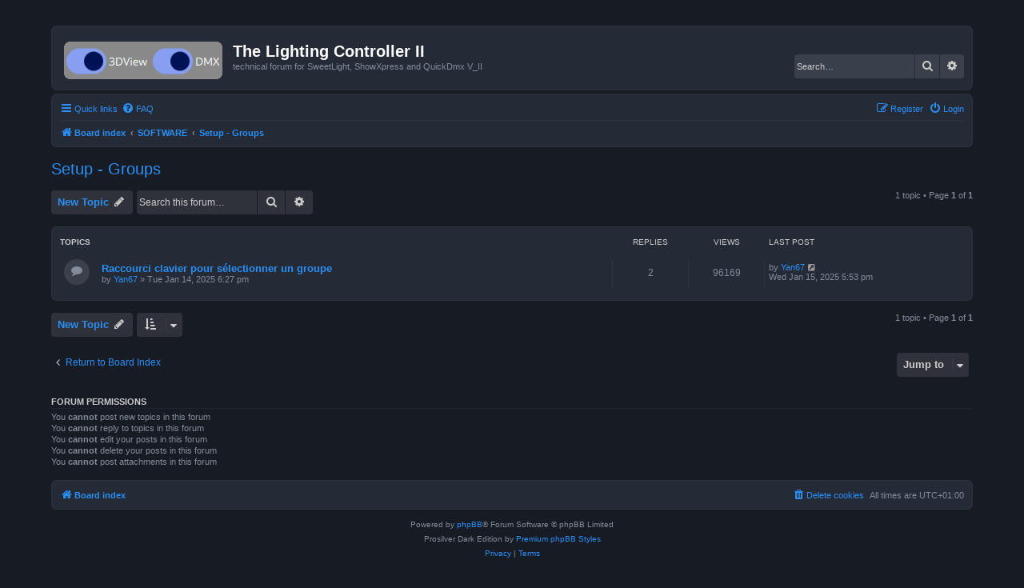

--- FILE ---
content_type: text/html; charset=UTF-8
request_url: https://forum2.thelightingcontroller.com/viewforum.php?f=15&sid=f83b3ce85fa7cf19ddb9c5cc5009ad5b
body_size: 4627
content:
<!DOCTYPE html>
<html dir="ltr" lang="en-gb">
<head>
<meta charset="utf-8" />
<meta http-equiv="X-UA-Compatible" content="IE=edge">
<meta name="viewport" content="width=device-width, initial-scale=1" />

<title>Setup - Groups - The Lighting Controller II</title>

	<link rel="alternate" type="application/atom+xml" title="Feed - The Lighting Controller II" href="/app.php/feed?sid=59cc3361078ff33714b09ea438136c86">			<link rel="alternate" type="application/atom+xml" title="Feed - New Topics" href="/app.php/feed/topics?sid=59cc3361078ff33714b09ea438136c86">		<link rel="alternate" type="application/atom+xml" title="Feed - Forum - Setup - Groups" href="/app.php/feed/forum/15?sid=59cc3361078ff33714b09ea438136c86">		
	<link rel="canonical" href="https://forum2.thelightingcontroller.com/viewforum.php?f=15">

<!--
	phpBB style name: Prosilver (Dark Edition)
	Based on style:   prosilver (this is the default phpBB3 style)
	Original author:  Tom Beddard ( http://www.subBlue.com/ )
	Modified by: PlanetStyles.net ( http://www.planetstyles.net)
-->

<link href="./assets/css/font-awesome.min.css?assets_version=7" rel="stylesheet">
<link href="./styles/prosilver_dark/theme/stylesheet.css?assets_version=7" rel="stylesheet">
<link href="./styles/prosilver_dark/theme/en/stylesheet.css?assets_version=7" rel="stylesheet">




<!--[if lte IE 9]>
	<link href="./styles/prosilver_dark/theme/tweaks.css?assets_version=7" rel="stylesheet">
<![endif]-->



<link href="./styles/prosilver_dark/theme/colours/blue.css?assets_version=7" rel="stylesheet">





</head>
<body id="phpbb" class="nojs notouch section-viewforum ltr ">


<div id="wrap" class="wrap">
	<a id="top" class="top-anchor" accesskey="t"></a>
	<div id="page-header">
		<div class="headerbar" role="banner">
					<div class="inner">

			<div id="site-description" class="site-description">
				<a id="logo" class="logo" href="./index.php?sid=59cc3361078ff33714b09ea438136c86" title="Board index"><span class="site_logo"></span></a>
				<h1>The Lighting Controller II</h1>
				<p>technical forum for SweetLight, ShowXpress and QuickDmx V_II</p>
				<p class="skiplink"><a href="#start_here">Skip to content</a></p>
			</div>

									<div id="search-box" class="search-box search-header" role="search">
				<form action="./search.php?sid=59cc3361078ff33714b09ea438136c86" method="get" id="search">
				<fieldset>
					<input name="keywords" id="keywords" type="search" maxlength="128" title="Search for keywords" class="inputbox search tiny" size="20" value="" placeholder="Search…" />
					<button class="button button-search" type="submit" title="Search">
						<i class="icon fa-search fa-fw" aria-hidden="true"></i><span class="sr-only">Search</span>
					</button>
					<a href="./search.php?sid=59cc3361078ff33714b09ea438136c86" class="button button-search-end" title="Advanced search">
						<i class="icon fa-cog fa-fw" aria-hidden="true"></i><span class="sr-only">Advanced search</span>
					</a>
					<input type="hidden" name="sid" value="59cc3361078ff33714b09ea438136c86" />

				</fieldset>
				</form>
			</div>
						
			</div>
					</div>
				<div class="navbar" role="navigation">
	<div class="inner">

	<ul id="nav-main" class="nav-main linklist" role="menubar">

		<li id="quick-links" class="quick-links dropdown-container responsive-menu" data-skip-responsive="true">
			<a href="#" class="dropdown-trigger">
				<i class="icon fa-bars fa-fw" aria-hidden="true"></i><span>Quick links</span>
			</a>
			<div class="dropdown">
				<div class="pointer"><div class="pointer-inner"></div></div>
				<ul class="dropdown-contents" role="menu">
					
											<li class="separator"></li>
																									<li>
								<a href="./search.php?search_id=unanswered&amp;sid=59cc3361078ff33714b09ea438136c86" role="menuitem">
									<i class="icon fa-file-o fa-fw icon-gray" aria-hidden="true"></i><span>Unanswered topics</span>
								</a>
							</li>
							<li>
								<a href="./search.php?search_id=active_topics&amp;sid=59cc3361078ff33714b09ea438136c86" role="menuitem">
									<i class="icon fa-file-o fa-fw icon-blue" aria-hidden="true"></i><span>Active topics</span>
								</a>
							</li>
							<li class="separator"></li>
							<li>
								<a href="./search.php?sid=59cc3361078ff33714b09ea438136c86" role="menuitem">
									<i class="icon fa-search fa-fw" aria-hidden="true"></i><span>Search</span>
								</a>
							</li>
					
										<li class="separator"></li>

									</ul>
			</div>
		</li>

				<li data-skip-responsive="true">
			<a href="/app.php/help/faq?sid=59cc3361078ff33714b09ea438136c86" rel="help" title="Frequently Asked Questions" role="menuitem">
				<i class="icon fa-question-circle fa-fw" aria-hidden="true"></i><span>FAQ</span>
			</a>
		</li>
						
			<li class="rightside"  data-skip-responsive="true">
			<a href="./ucp.php?mode=login&amp;redirect=viewforum.php%3Ff%3D15&amp;sid=59cc3361078ff33714b09ea438136c86" title="Login" accesskey="x" role="menuitem">
				<i class="icon fa-power-off fa-fw" aria-hidden="true"></i><span>Login</span>
			</a>
		</li>
					<li class="rightside" data-skip-responsive="true">
				<a href="./ucp.php?mode=register&amp;sid=59cc3361078ff33714b09ea438136c86" role="menuitem">
					<i class="icon fa-pencil-square-o  fa-fw" aria-hidden="true"></i><span>Register</span>
				</a>
			</li>
						</ul>

	<ul id="nav-breadcrumbs" class="nav-breadcrumbs linklist navlinks" role="menubar">
				
		
		<li class="breadcrumbs" itemscope itemtype="https://schema.org/BreadcrumbList">

			
							<span class="crumb" itemtype="https://schema.org/ListItem" itemprop="itemListElement" itemscope><a itemprop="item" href="./index.php?sid=59cc3361078ff33714b09ea438136c86" accesskey="h" data-navbar-reference="index"><i class="icon fa-home fa-fw"></i><span itemprop="name">Board index</span></a><meta itemprop="position" content="1" /></span>

											
								<span class="crumb" itemtype="https://schema.org/ListItem" itemprop="itemListElement" itemscope data-forum-id="7"><a itemprop="item" href="./viewforum.php?f=7&amp;sid=59cc3361078ff33714b09ea438136c86"><span itemprop="name">SOFTWARE</span></a><meta itemprop="position" content="2" /></span>
															
								<span class="crumb" itemtype="https://schema.org/ListItem" itemprop="itemListElement" itemscope data-forum-id="15"><a itemprop="item" href="./viewforum.php?f=15&amp;sid=59cc3361078ff33714b09ea438136c86"><span itemprop="name">Setup - Groups</span></a><meta itemprop="position" content="3" /></span>
							
					</li>

		
					<li class="rightside responsive-search">
				<a href="./search.php?sid=59cc3361078ff33714b09ea438136c86" title="View the advanced search options" role="menuitem">
					<i class="icon fa-search fa-fw" aria-hidden="true"></i><span class="sr-only">Search</span>
				</a>
			</li>
			</ul>

	</div>
</div>
	</div>

	
	<a id="start_here" class="anchor"></a>
	<div id="page-body" class="page-body" role="main">
		
		<h2 class="forum-title"><a href="./viewforum.php?f=15&amp;sid=59cc3361078ff33714b09ea438136c86">Setup - Groups</a></h2>
<div>
	<!-- NOTE: remove the style="display: none" when you want to have the forum description on the forum body -->
	<div style="display: none !important;">make groups of DMX fixtures<br /></div>	</div>



	<div class="action-bar bar-top">

				
		<a href="./posting.php?mode=post&amp;f=15&amp;sid=59cc3361078ff33714b09ea438136c86" class="button" title="Post a new topic">
							<span>New Topic</span> <i class="icon fa-pencil fa-fw" aria-hidden="true"></i>
					</a>
				
			<div class="search-box" role="search">
			<form method="get" id="forum-search" action="./search.php?sid=59cc3361078ff33714b09ea438136c86">
			<fieldset>
				<input class="inputbox search tiny" type="search" name="keywords" id="search_keywords" size="20" placeholder="Search this forum…" />
				<button class="button button-search" type="submit" title="Search">
					<i class="icon fa-search fa-fw" aria-hidden="true"></i><span class="sr-only">Search</span>
				</button>
				<a href="./search.php?fid%5B%5D=15&amp;sid=59cc3361078ff33714b09ea438136c86" class="button button-search-end" title="Advanced search">
					<i class="icon fa-cog fa-fw" aria-hidden="true"></i><span class="sr-only">Advanced search</span>
				</a>
				<input type="hidden" name="fid[0]" value="15" />
<input type="hidden" name="sid" value="59cc3361078ff33714b09ea438136c86" />

			</fieldset>
			</form>
		</div>
	
	<div class="pagination">
				1 topic
					&bull; Page <strong>1</strong> of <strong>1</strong>
			</div>

	</div>




	
			<div class="forumbg">
		<div class="inner">
		<ul class="topiclist">
			<li class="header">
				<dl class="row-item">
					<dt><div class="list-inner">Topics</div></dt>
					<dd class="posts">Replies</dd>
					<dd class="views">Views</dd>
					<dd class="lastpost"><span>Last post</span></dd>
				</dl>
			</li>
		</ul>
		<ul class="topiclist topics">
	
				<li class="row bg1">
						<dl class="row-item topic_read">
				<dt title="No unread posts">
										<div class="list-inner">
																		<a href="./viewtopic.php?t=153&amp;sid=59cc3361078ff33714b09ea438136c86" class="topictitle">Raccourci clavier pour sélectionner un groupe</a>																								<br />
						
												<div class="responsive-show" style="display: none;">
							Last post by <a href="./memberlist.php?mode=viewprofile&amp;u=161&amp;sid=59cc3361078ff33714b09ea438136c86" class="username">Yan67</a> &laquo; <a href="./viewtopic.php?p=506&amp;sid=59cc3361078ff33714b09ea438136c86#p506" title="Go to last post"><time datetime="2025-01-15T16:53:50+00:00">Wed Jan 15, 2025 5:53 pm</time></a>
													</div>
														<span class="responsive-show left-box" style="display: none;">Replies: <strong>2</strong></span>
													
						<div class="topic-poster responsive-hide left-box">
																												by <a href="./memberlist.php?mode=viewprofile&amp;u=161&amp;sid=59cc3361078ff33714b09ea438136c86" class="username">Yan67</a> &raquo; <time datetime="2025-01-14T17:27:13+00:00">Tue Jan 14, 2025 6:27 pm</time>
																				</div>

						
											</div>
				</dt>
				<dd class="posts">2 <dfn>Replies</dfn></dd>
				<dd class="views">96169 <dfn>Views</dfn></dd>
				<dd class="lastpost">
					<span><dfn>Last post </dfn>by <a href="./memberlist.php?mode=viewprofile&amp;u=161&amp;sid=59cc3361078ff33714b09ea438136c86" class="username">Yan67</a>													<a href="./viewtopic.php?p=506&amp;sid=59cc3361078ff33714b09ea438136c86#p506" title="Go to last post">
								<i class="icon fa-external-link-square fa-fw icon-lightgray icon-md" aria-hidden="true"></i><span class="sr-only"></span>
							</a>
												<br /><time datetime="2025-01-15T16:53:50+00:00">Wed Jan 15, 2025 5:53 pm</time>
					</span>
				</dd>
			</dl>
					</li>
		
				</ul>
		</div>
	</div>
	

	<div class="action-bar bar-bottom">
					
			<a href="./posting.php?mode=post&amp;f=15&amp;sid=59cc3361078ff33714b09ea438136c86" class="button" title="Post a new topic">
							<span>New Topic</span> <i class="icon fa-pencil fa-fw" aria-hidden="true"></i>
						</a>

					
					<form method="post" action="./viewforum.php?f=15&amp;sid=59cc3361078ff33714b09ea438136c86">
			<div class="dropdown-container dropdown-container-left dropdown-button-control sort-tools">
	<span title="Display and sorting options" class="button button-secondary dropdown-trigger dropdown-select">
		<i class="icon fa-sort-amount-asc fa-fw" aria-hidden="true"></i>
		<span class="caret"><i class="icon fa-sort-down fa-fw" aria-hidden="true"></i></span>
	</span>
	<div class="dropdown hidden">
		<div class="pointer"><div class="pointer-inner"></div></div>
		<div class="dropdown-contents">
			<fieldset class="display-options">
							<label>Display: <select name="st" id="st"><option value="0" selected="selected">All Topics</option><option value="1">1 day</option><option value="7">7 days</option><option value="14">2 weeks</option><option value="30">1 month</option><option value="90">3 months</option><option value="180">6 months</option><option value="365">1 year</option></select></label>
								<label>Sort by: <select name="sk" id="sk"><option value="a">Author</option><option value="t" selected="selected">Post time</option><option value="r">Replies</option><option value="s">Subject</option><option value="v">Views</option></select></label>
				<label>Direction: <select name="sd" id="sd"><option value="a">Ascending</option><option value="d" selected="selected">Descending</option></select></label>
								<hr class="dashed" />
				<input type="submit" class="button2" name="sort" value="Go" />
						</fieldset>
		</div>
	</div>
</div>
			</form>
		
		<div class="pagination">
						1 topic
							 &bull; Page <strong>1</strong> of <strong>1</strong>
					</div>
	</div>


<div class="action-bar actions-jump">
		<p class="jumpbox-return">
		<a href="./index.php?sid=59cc3361078ff33714b09ea438136c86" class="left-box arrow-left" accesskey="r">
			<i class="icon fa-angle-left fa-fw icon-black" aria-hidden="true"></i><span>Return to Board Index</span>
		</a>
	</p>
	
		<div class="jumpbox dropdown-container dropdown-container-right dropdown-up dropdown-left dropdown-button-control" id="jumpbox">
			<span title="Jump to" class="button button-secondary dropdown-trigger dropdown-select">
				<span>Jump to</span>
				<span class="caret"><i class="icon fa-sort-down fa-fw" aria-hidden="true"></i></span>
			</span>
		<div class="dropdown">
			<div class="pointer"><div class="pointer-inner"></div></div>
			<ul class="dropdown-contents">
																				<li><a href="./viewforum.php?f=1&amp;sid=59cc3361078ff33714b09ea438136c86" class="jumpbox-cat-link"> <span> GENERAL</span></a></li>
																<li><a href="./viewforum.php?f=2&amp;sid=59cc3361078ff33714b09ea438136c86" class="jumpbox-sub-link"><span class="spacer"></span> <span>&#8627; &nbsp; Announcement</span></a></li>
																<li><a href="./viewforum.php?f=3&amp;sid=59cc3361078ff33714b09ea438136c86" class="jumpbox-sub-link"><span class="spacer"></span> <span>&#8627; &nbsp; FAQ's</span></a></li>
																<li><a href="./viewforum.php?f=4&amp;sid=59cc3361078ff33714b09ea438136c86" class="jumpbox-sub-link"><span class="spacer"></span> <span>&#8627; &nbsp; Software versions</span></a></li>
																<li><a href="./viewforum.php?f=5&amp;sid=59cc3361078ff33714b09ea438136c86" class="jumpbox-sub-link"><span class="spacer"></span> <span>&#8627; &nbsp; Download</span></a></li>
																<li><a href="./viewforum.php?f=6&amp;sid=59cc3361078ff33714b09ea438136c86" class="jumpbox-sub-link"><span class="spacer"></span> <span>&#8627; &nbsp; Videos</span></a></li>
																<li><a href="./viewforum.php?f=7&amp;sid=59cc3361078ff33714b09ea438136c86" class="jumpbox-cat-link"> <span> SOFTWARE</span></a></li>
																<li><a href="./viewforum.php?f=20&amp;sid=59cc3361078ff33714b09ea438136c86" class="jumpbox-sub-link"><span class="spacer"></span> <span>&#8627; &nbsp; General software</span></a></li>
																<li><a href="./viewforum.php?f=9&amp;sid=59cc3361078ff33714b09ea438136c86" class="jumpbox-sub-link"><span class="spacer"></span> <span>&#8627; &nbsp; DMX - Faders</span></a></li>
																<li><a href="./viewforum.php?f=14&amp;sid=59cc3361078ff33714b09ea438136c86" class="jumpbox-sub-link"><span class="spacer"></span> <span>&#8627; &nbsp; Setup - Fixtures</span></a></li>
																<li><a href="./viewforum.php?f=15&amp;sid=59cc3361078ff33714b09ea438136c86" class="jumpbox-sub-link"><span class="spacer"></span> <span>&#8627; &nbsp; Setup - Groups</span></a></li>
																<li><a href="./viewforum.php?f=16&amp;sid=59cc3361078ff33714b09ea438136c86" class="jumpbox-sub-link"><span class="spacer"></span> <span>&#8627; &nbsp; Setup - Generator</span></a></li>
																<li><a href="./viewforum.php?f=17&amp;sid=59cc3361078ff33714b09ea438136c86" class="jumpbox-sub-link"><span class="spacer"></span> <span>&#8627; &nbsp; Live - Board</span></a></li>
																<li><a href="./viewforum.php?f=18&amp;sid=59cc3361078ff33714b09ea438136c86" class="jumpbox-sub-link"><span class="spacer"></span> <span>&#8627; &nbsp; Live - TimeLine</span></a></li>
																<li><a href="./viewforum.php?f=41&amp;sid=59cc3361078ff33714b09ea438136c86" class="jumpbox-sub-link"><span class="spacer"></span> <span>&#8627; &nbsp; Standalone</span></a></li>
																<li><a href="./viewforum.php?f=19&amp;sid=59cc3361078ff33714b09ea438136c86" class="jumpbox-sub-link"><span class="spacer"></span> <span>&#8627; &nbsp; 3DView</span></a></li>
																<li><a href="./viewforum.php?f=25&amp;sid=59cc3361078ff33714b09ea438136c86" class="jumpbox-sub-link"><span class="spacer"></span> <span>&#8627; &nbsp; Sound2Beat</span></a></li>
																<li><a href="./viewforum.php?f=21&amp;sid=59cc3361078ff33714b09ea438136c86" class="jumpbox-sub-link"><span class="spacer"></span> <span>&#8627; &nbsp; Midi</span></a></li>
																<li><a href="./viewforum.php?f=26&amp;sid=59cc3361078ff33714b09ea438136c86" class="jumpbox-cat-link"> <span> PLATFORM</span></a></li>
																<li><a href="./viewforum.php?f=27&amp;sid=59cc3361078ff33714b09ea438136c86" class="jumpbox-sub-link"><span class="spacer"></span> <span>&#8627; &nbsp; Windows</span></a></li>
																<li><a href="./viewforum.php?f=28&amp;sid=59cc3361078ff33714b09ea438136c86" class="jumpbox-sub-link"><span class="spacer"></span> <span>&#8627; &nbsp; macOS</span></a></li>
																<li><a href="./viewforum.php?f=29&amp;sid=59cc3361078ff33714b09ea438136c86" class="jumpbox-sub-link"><span class="spacer"></span> <span>&#8627; &nbsp; Linux</span></a></li>
																<li><a href="./viewforum.php?f=30&amp;sid=59cc3361078ff33714b09ea438136c86" class="jumpbox-sub-link"><span class="spacer"></span> <span>&#8627; &nbsp; Android</span></a></li>
																<li><a href="./viewforum.php?f=31&amp;sid=59cc3361078ff33714b09ea438136c86" class="jumpbox-sub-link"><span class="spacer"></span> <span>&#8627; &nbsp; iOS</span></a></li>
																<li><a href="./viewforum.php?f=42&amp;sid=59cc3361078ff33714b09ea438136c86" class="jumpbox-sub-link"><span class="spacer"></span> <span>&#8627; &nbsp; Raspberry Pi</span></a></li>
																<li><a href="./viewforum.php?f=36&amp;sid=59cc3361078ff33714b09ea438136c86" class="jumpbox-cat-link"> <span> DMX INTERFACES</span></a></li>
																<li><a href="./viewforum.php?f=37&amp;sid=59cc3361078ff33714b09ea438136c86" class="jumpbox-sub-link"><span class="spacer"></span> <span>&#8627; &nbsp; D512S</span></a></li>
																<li><a href="./viewforum.php?f=38&amp;sid=59cc3361078ff33714b09ea438136c86" class="jumpbox-sub-link"><span class="spacer"></span> <span>&#8627; &nbsp; D1024</span></a></li>
																<li><a href="./viewforum.php?f=39&amp;sid=59cc3361078ff33714b09ea438136c86" class="jumpbox-sub-link"><span class="spacer"></span> <span>&#8627; &nbsp; Rack1024</span></a></li>
																<li><a href="./viewforum.php?f=40&amp;sid=59cc3361078ff33714b09ea438136c86" class="jumpbox-sub-link"><span class="spacer"></span> <span>&#8627; &nbsp; D1024W</span></a></li>
																<li><a href="./viewforum.php?f=32&amp;sid=59cc3361078ff33714b09ea438136c86" class="jumpbox-cat-link"> <span> MISCELLANEOUS</span></a></li>
																<li><a href="./viewforum.php?f=33&amp;sid=59cc3361078ff33714b09ea438136c86" class="jumpbox-sub-link"><span class="spacer"></span> <span>&#8627; &nbsp; DMX fixture profile request</span></a></li>
																<li><a href="./viewforum.php?f=35&amp;sid=59cc3361078ff33714b09ea438136c86" class="jumpbox-sub-link"><span class="spacer"></span> <span>&#8627; &nbsp; Users stories</span></a></li>
																<li><a href="./viewforum.php?f=34&amp;sid=59cc3361078ff33714b09ea438136c86" class="jumpbox-sub-link"><span class="spacer"></span> <span>&#8627; &nbsp; Trash</span></a></li>
											</ul>
		</div>
	</div>

	</div>



	<div class="stat-block permissions">
		<h3>Forum permissions</h3>
		<p>You <strong>cannot</strong> post new topics in this forum<br />You <strong>cannot</strong> reply to topics in this forum<br />You <strong>cannot</strong> edit your posts in this forum<br />You <strong>cannot</strong> delete your posts in this forum<br />You <strong>cannot</strong> post attachments in this forum<br /></p>
	</div>

			</div>


<div id="page-footer" class="page-footer" role="contentinfo">
	<div class="navbar" role="navigation">
	<div class="inner">

	<ul id="nav-footer" class="nav-footer linklist" role="menubar">
		<li class="breadcrumbs">
									<span class="crumb"><a href="./index.php?sid=59cc3361078ff33714b09ea438136c86" data-navbar-reference="index"><i class="icon fa-home fa-fw" aria-hidden="true"></i><span>Board index</span></a></span>					</li>
		
				<li class="rightside">All times are <span title="Europe/Paris">UTC+01:00</span></li>
							<li class="rightside">
				<a href="/app.php/user/delete_cookies?sid=59cc3361078ff33714b09ea438136c86" data-ajax="true" data-refresh="true" role="menuitem">
					<i class="icon fa-trash fa-fw" aria-hidden="true"></i><span>Delete cookies</span>
				</a>
			</li>
														</ul>

	</div>
</div>

	<div class="copyright">
				<p class="footer-row">
			<span class="footer-copyright">Powered by <a href="https://www.phpbb.com/">phpBB</a>&reg; Forum Software &copy; phpBB Limited</span>
		</p>
		<p class="footer-row">
			Prosilver Dark Edition by <a href="http://www.planetstyles.net/">Premium phpBB Styles</a>
		</p>
						<p class="footer-row" role="menu">
			<a class="footer-link" href="./ucp.php?mode=privacy&amp;sid=59cc3361078ff33714b09ea438136c86" title="Privacy" role="menuitem">
				<span class="footer-link-text">Privacy</span>
			</a>
			|
			<a class="footer-link" href="./ucp.php?mode=terms&amp;sid=59cc3361078ff33714b09ea438136c86" title="Terms" role="menuitem">
				<span class="footer-link-text">Terms</span>
			</a>
		</p>
					</div>

	<div id="darkenwrapper" class="darkenwrapper" data-ajax-error-title="AJAX error" data-ajax-error-text="Something went wrong when processing your request." data-ajax-error-text-abort="User aborted request." data-ajax-error-text-timeout="Your request timed out; please try again." data-ajax-error-text-parsererror="Something went wrong with the request and the server returned an invalid reply.">
		<div id="darken" class="darken">&nbsp;</div>
	</div>

	<div id="phpbb_alert" class="phpbb_alert" data-l-err="Error" data-l-timeout-processing-req="Request timed out.">
		<a href="#" class="alert_close">
			<i class="icon fa-times-circle fa-fw" aria-hidden="true"></i>
		</a>
		<h3 class="alert_title">&nbsp;</h3><p class="alert_text"></p>
	</div>
	<div id="phpbb_confirm" class="phpbb_alert">
		<a href="#" class="alert_close">
			<i class="icon fa-times-circle fa-fw" aria-hidden="true"></i>
		</a>
		<div class="alert_text"></div>
	</div>
</div>

</div>

<div>
	<a id="bottom" class="anchor" accesskey="z"></a>
	<img class="sr-only" aria-hidden="true" src="&#x2F;app.php&#x2F;cron&#x2F;cron.task.text_reparser.poll_option&#x3F;sid&#x3D;59cc3361078ff33714b09ea438136c86" width="1" height="1" alt="">
</div>

<script src="./assets/javascript/jquery-3.7.1.min.js?assets_version=7"></script>
<script src="./assets/javascript/core.js?assets_version=7"></script>



<script src="./styles/prosilver/template/forum_fn.js?assets_version=7"></script>
<script src="./styles/prosilver/template/ajax.js?assets_version=7"></script>



</body>
</html>
